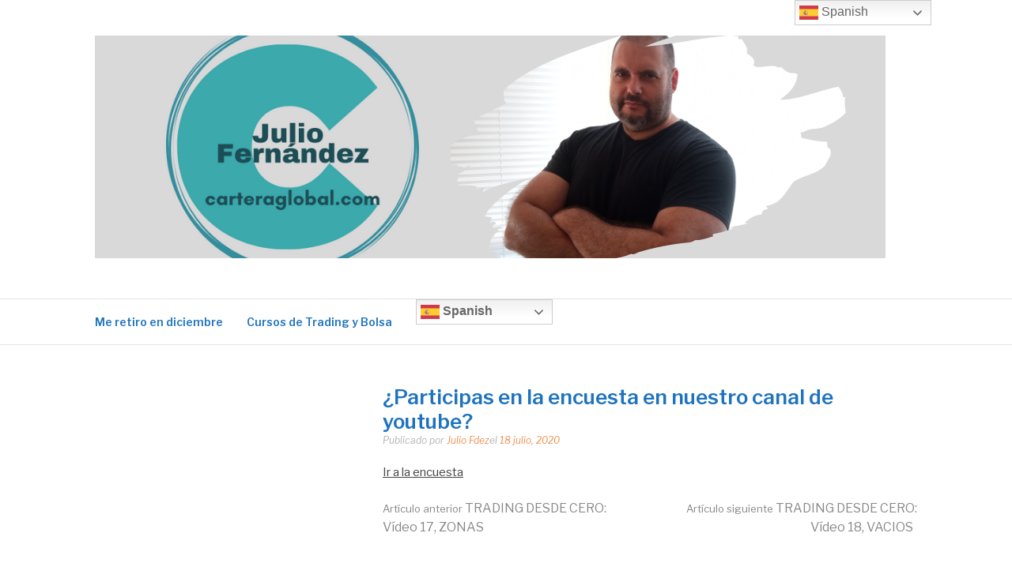

--- FILE ---
content_type: text/html; charset=UTF-8
request_url: https://carteraglobal.com/participas-en-la-encuesta-en-nuestro-canal-de-youtube
body_size: 13548
content:
<!DOCTYPE html><html lang="es"><head><meta charset="UTF-8"><meta name="viewport" content="width=device-width, initial-scale=1"><link rel="profile" href="http://gmpg.org/xfn/11"><link rel="pingback" href="https://carteraglobal.com/xmlrpc.php"><meta name='robots' content='index, follow, max-image-preview:large, max-snippet:-1, max-video-preview:-1' /><title>¿Participas en la encuesta en nuestro canal de youtube? - carteraglobal.com</title><meta name="description" content="Ir a la encuesta" /><link rel="canonical" href="https://carteraglobal.com/participas-en-la-encuesta-en-nuestro-canal-de-youtube" /><meta property="og:locale" content="es_ES" /><meta property="og:type" content="article" /><meta property="og:title" content="¿Participas en la encuesta en nuestro canal de youtube? - carteraglobal.com" /><meta property="og:description" content="Ir a la encuesta" /><meta property="og:url" content="https://carteraglobal.com/participas-en-la-encuesta-en-nuestro-canal-de-youtube" /><meta property="og:site_name" content="carteraglobal.com" /><meta property="article:publisher" content="https://www.facebook.com/carteraglobal/" /><meta property="article:published_time" content="2020-07-18T09:50:09+00:00" /><meta name="author" content="Julio Fdez" /><meta name="twitter:card" content="summary_large_image" /><meta name="twitter:creator" content="@carteraglobal" /><meta name="twitter:site" content="@carteraglobal" /><meta name="twitter:label1" content="Escrito por" /><meta name="twitter:data1" content="Julio Fdez" /> <script type="application/ld+json" class="yoast-schema-graph">{"@context":"https://schema.org","@graph":[{"@type":"Article","@id":"https://carteraglobal.com/participas-en-la-encuesta-en-nuestro-canal-de-youtube#article","isPartOf":{"@id":"https://carteraglobal.com/participas-en-la-encuesta-en-nuestro-canal-de-youtube"},"author":{"name":"Julio Fdez","@id":"https://carteraglobal.com/#/schema/person/365e65110e73fc9d7196a740e5619634"},"headline":"¿Participas en la encuesta en nuestro canal de youtube?","datePublished":"2020-07-18T09:50:09+00:00","mainEntityOfPage":{"@id":"https://carteraglobal.com/participas-en-la-encuesta-en-nuestro-canal-de-youtube"},"wordCount":13,"publisher":{"@id":"https://carteraglobal.com/#organization"},"articleSection":["Información de mercados"],"inLanguage":"es"},{"@type":"WebPage","@id":"https://carteraglobal.com/participas-en-la-encuesta-en-nuestro-canal-de-youtube","url":"https://carteraglobal.com/participas-en-la-encuesta-en-nuestro-canal-de-youtube","name":"¿Participas en la encuesta en nuestro canal de youtube? - carteraglobal.com","isPartOf":{"@id":"https://carteraglobal.com/#website"},"datePublished":"2020-07-18T09:50:09+00:00","description":"Ir a la encuesta","breadcrumb":{"@id":"https://carteraglobal.com/participas-en-la-encuesta-en-nuestro-canal-de-youtube#breadcrumb"},"inLanguage":"es","potentialAction":[{"@type":"ReadAction","target":["https://carteraglobal.com/participas-en-la-encuesta-en-nuestro-canal-de-youtube"]}]},{"@type":"BreadcrumbList","@id":"https://carteraglobal.com/participas-en-la-encuesta-en-nuestro-canal-de-youtube#breadcrumb","itemListElement":[{"@type":"ListItem","position":1,"name":"Portada","item":"https://carteraglobal.com/"},{"@type":"ListItem","position":2,"name":"Bolsa y Trading (Blog)","item":"https://carteraglobal.com/bolsa-y-trading"},{"@type":"ListItem","position":3,"name":"¿Participas en la encuesta en nuestro canal de youtube?"}]},{"@type":"WebSite","@id":"https://carteraglobal.com/#website","url":"https://carteraglobal.com/","name":"carteraglobal.com","description":"Trading y especulación en mercados financieros.","publisher":{"@id":"https://carteraglobal.com/#organization"},"potentialAction":[{"@type":"SearchAction","target":{"@type":"EntryPoint","urlTemplate":"https://carteraglobal.com/?s={search_term_string}"},"query-input":{"@type":"PropertyValueSpecification","valueRequired":true,"valueName":"search_term_string"}}],"inLanguage":"es"},{"@type":"Organization","@id":"https://carteraglobal.com/#organization","name":"Carteraglobal.com","url":"https://carteraglobal.com/","logo":{"@type":"ImageObject","inLanguage":"es","@id":"https://carteraglobal.com/#/schema/logo/image/","url":"https://i0.wp.com/carteraglobal.com/wp-content/uploads/2019/01/CARTERA-1.png?fit=500%2C500&ssl=1","contentUrl":"https://i0.wp.com/carteraglobal.com/wp-content/uploads/2019/01/CARTERA-1.png?fit=500%2C500&ssl=1","width":500,"height":500,"caption":"Carteraglobal.com"},"image":{"@id":"https://carteraglobal.com/#/schema/logo/image/"},"sameAs":["https://www.facebook.com/carteraglobal/","https://x.com/carteraglobal","https://www.instagram.com/juliofdez_carteraglobal/","https://www.linkedin.com/in/julio-fdez-71b40b42/","https://www.youtube.com/channel/UCwqKBTuW3ibf6tlnqhpI0TQ"]},{"@type":"Person","@id":"https://carteraglobal.com/#/schema/person/365e65110e73fc9d7196a740e5619634","name":"Julio Fdez","image":{"@type":"ImageObject","inLanguage":"es","@id":"https://carteraglobal.com/#/schema/person/image/","url":"https://secure.gravatar.com/avatar/7f8b677cd170c30a2aad3dac605f489d3d9d866ce8b115cd49c3017997c329ec?s=96&d=mm&r=r","contentUrl":"https://secure.gravatar.com/avatar/7f8b677cd170c30a2aad3dac605f489d3d9d866ce8b115cd49c3017997c329ec?s=96&d=mm&r=r","caption":"Julio Fdez"},"url":"https://carteraglobal.com/author/julio-fdez"}]}</script> <link rel='dns-prefetch' href='//secure.gravatar.com' /><link rel='dns-prefetch' href='//stats.wp.com' /><link rel='dns-prefetch' href='//fonts.googleapis.com' /><link rel='dns-prefetch' href='//v0.wordpress.com' /><link rel='preconnect' href='//c0.wp.com' /><link rel='preconnect' href='//i0.wp.com' /><link rel="alternate" type="application/rss+xml" title="carteraglobal.com &raquo; Feed" href="https://carteraglobal.com/feed" /><link rel="alternate" type="application/rss+xml" title="carteraglobal.com &raquo; Feed de los comentarios" href="https://carteraglobal.com/comments/feed" /><link rel="alternate" title="oEmbed (JSON)" type="application/json+oembed" href="https://carteraglobal.com/wp-json/oembed/1.0/embed?url=https%3A%2F%2Fcarteraglobal.com%2Fparticipas-en-la-encuesta-en-nuestro-canal-de-youtube" /><link rel="alternate" title="oEmbed (XML)" type="text/xml+oembed" href="https://carteraglobal.com/wp-json/oembed/1.0/embed?url=https%3A%2F%2Fcarteraglobal.com%2Fparticipas-en-la-encuesta-en-nuestro-canal-de-youtube&#038;format=xml" /><style id='wp-img-auto-sizes-contain-inline-css' type='text/css'>img:is([sizes=auto i],[sizes^="auto," i]){contain-intrinsic-size:3000px 1500px}
/*# sourceURL=wp-img-auto-sizes-contain-inline-css */</style><style id='wp-emoji-styles-inline-css' type='text/css'>img.wp-smiley, img.emoji {
		display: inline !important;
		border: none !important;
		box-shadow: none !important;
		height: 1em !important;
		width: 1em !important;
		margin: 0 0.07em !important;
		vertical-align: -0.1em !important;
		background: none !important;
		padding: 0 !important;
	}
/*# sourceURL=wp-emoji-styles-inline-css */</style><link rel='stylesheet' id='wp-block-library-css' href='https://carteraglobal.com/wp-includes/css/dist/block-library/style.min.css?ver=6.9' type='text/css' media='all' /><style id='wp-block-library-theme-inline-css' type='text/css'>.wp-block-audio :where(figcaption){color:#555;font-size:13px;text-align:center}.is-dark-theme .wp-block-audio :where(figcaption){color:#ffffffa6}.wp-block-audio{margin:0 0 1em}.wp-block-code{border:1px solid #ccc;border-radius:4px;font-family:Menlo,Consolas,monaco,monospace;padding:.8em 1em}.wp-block-embed :where(figcaption){color:#555;font-size:13px;text-align:center}.is-dark-theme .wp-block-embed :where(figcaption){color:#ffffffa6}.wp-block-embed{margin:0 0 1em}.blocks-gallery-caption{color:#555;font-size:13px;text-align:center}.is-dark-theme .blocks-gallery-caption{color:#ffffffa6}:root :where(.wp-block-image figcaption){color:#555;font-size:13px;text-align:center}.is-dark-theme :root :where(.wp-block-image figcaption){color:#ffffffa6}.wp-block-image{margin:0 0 1em}.wp-block-pullquote{border-bottom:4px solid;border-top:4px solid;color:currentColor;margin-bottom:1.75em}.wp-block-pullquote :where(cite),.wp-block-pullquote :where(footer),.wp-block-pullquote__citation{color:currentColor;font-size:.8125em;font-style:normal;text-transform:uppercase}.wp-block-quote{border-left:.25em solid;margin:0 0 1.75em;padding-left:1em}.wp-block-quote cite,.wp-block-quote footer{color:currentColor;font-size:.8125em;font-style:normal;position:relative}.wp-block-quote:where(.has-text-align-right){border-left:none;border-right:.25em solid;padding-left:0;padding-right:1em}.wp-block-quote:where(.has-text-align-center){border:none;padding-left:0}.wp-block-quote.is-large,.wp-block-quote.is-style-large,.wp-block-quote:where(.is-style-plain){border:none}.wp-block-search .wp-block-search__label{font-weight:700}.wp-block-search__button{border:1px solid #ccc;padding:.375em .625em}:where(.wp-block-group.has-background){padding:1.25em 2.375em}.wp-block-separator.has-css-opacity{opacity:.4}.wp-block-separator{border:none;border-bottom:2px solid;margin-left:auto;margin-right:auto}.wp-block-separator.has-alpha-channel-opacity{opacity:1}.wp-block-separator:not(.is-style-wide):not(.is-style-dots){width:100px}.wp-block-separator.has-background:not(.is-style-dots){border-bottom:none;height:1px}.wp-block-separator.has-background:not(.is-style-wide):not(.is-style-dots){height:2px}.wp-block-table{margin:0 0 1em}.wp-block-table td,.wp-block-table th{word-break:normal}.wp-block-table :where(figcaption){color:#555;font-size:13px;text-align:center}.is-dark-theme .wp-block-table :where(figcaption){color:#ffffffa6}.wp-block-video :where(figcaption){color:#555;font-size:13px;text-align:center}.is-dark-theme .wp-block-video :where(figcaption){color:#ffffffa6}.wp-block-video{margin:0 0 1em}:root :where(.wp-block-template-part.has-background){margin-bottom:0;margin-top:0;padding:1.25em 2.375em}
/*# sourceURL=/wp-includes/css/dist/block-library/theme.min.css */</style><style id='classic-theme-styles-inline-css' type='text/css'>/*! This file is auto-generated */
.wp-block-button__link{color:#fff;background-color:#32373c;border-radius:9999px;box-shadow:none;text-decoration:none;padding:calc(.667em + 2px) calc(1.333em + 2px);font-size:1.125em}.wp-block-file__button{background:#32373c;color:#fff;text-decoration:none}
/*# sourceURL=/wp-includes/css/classic-themes.min.css */</style><link rel='stylesheet' id='mediaelement-css' href='https://carteraglobal.com/wp-includes/js/mediaelement/mediaelementplayer-legacy.min.css?ver=4.2.17' type='text/css' media='all' /><link rel='stylesheet' id='wp-mediaelement-css' href='https://carteraglobal.com/wp-includes/js/mediaelement/wp-mediaelement.min.css?ver=6.9' type='text/css' media='all' /><style id='jetpack-sharing-buttons-style-inline-css' type='text/css'>.jetpack-sharing-buttons__services-list{display:flex;flex-direction:row;flex-wrap:wrap;gap:0;list-style-type:none;margin:5px;padding:0}.jetpack-sharing-buttons__services-list.has-small-icon-size{font-size:12px}.jetpack-sharing-buttons__services-list.has-normal-icon-size{font-size:16px}.jetpack-sharing-buttons__services-list.has-large-icon-size{font-size:24px}.jetpack-sharing-buttons__services-list.has-huge-icon-size{font-size:36px}@media print{.jetpack-sharing-buttons__services-list{display:none!important}}.editor-styles-wrapper .wp-block-jetpack-sharing-buttons{gap:0;padding-inline-start:0}ul.jetpack-sharing-buttons__services-list.has-background{padding:1.25em 2.375em}
/*# sourceURL=https://carteraglobal.com/wp-content/plugins/jetpack/_inc/blocks/sharing-buttons/view.css */</style><style id='global-styles-inline-css' type='text/css'>:root{--wp--preset--aspect-ratio--square: 1;--wp--preset--aspect-ratio--4-3: 4/3;--wp--preset--aspect-ratio--3-4: 3/4;--wp--preset--aspect-ratio--3-2: 3/2;--wp--preset--aspect-ratio--2-3: 2/3;--wp--preset--aspect-ratio--16-9: 16/9;--wp--preset--aspect-ratio--9-16: 9/16;--wp--preset--color--black: #000000;--wp--preset--color--cyan-bluish-gray: #abb8c3;--wp--preset--color--white: #ffffff;--wp--preset--color--pale-pink: #f78da7;--wp--preset--color--vivid-red: #cf2e2e;--wp--preset--color--luminous-vivid-orange: #ff6900;--wp--preset--color--luminous-vivid-amber: #fcb900;--wp--preset--color--light-green-cyan: #7bdcb5;--wp--preset--color--vivid-green-cyan: #00d084;--wp--preset--color--pale-cyan-blue: #8ed1fc;--wp--preset--color--vivid-cyan-blue: #0693e3;--wp--preset--color--vivid-purple: #9b51e0;--wp--preset--gradient--vivid-cyan-blue-to-vivid-purple: linear-gradient(135deg,rgb(6,147,227) 0%,rgb(155,81,224) 100%);--wp--preset--gradient--light-green-cyan-to-vivid-green-cyan: linear-gradient(135deg,rgb(122,220,180) 0%,rgb(0,208,130) 100%);--wp--preset--gradient--luminous-vivid-amber-to-luminous-vivid-orange: linear-gradient(135deg,rgb(252,185,0) 0%,rgb(255,105,0) 100%);--wp--preset--gradient--luminous-vivid-orange-to-vivid-red: linear-gradient(135deg,rgb(255,105,0) 0%,rgb(207,46,46) 100%);--wp--preset--gradient--very-light-gray-to-cyan-bluish-gray: linear-gradient(135deg,rgb(238,238,238) 0%,rgb(169,184,195) 100%);--wp--preset--gradient--cool-to-warm-spectrum: linear-gradient(135deg,rgb(74,234,220) 0%,rgb(151,120,209) 20%,rgb(207,42,186) 40%,rgb(238,44,130) 60%,rgb(251,105,98) 80%,rgb(254,248,76) 100%);--wp--preset--gradient--blush-light-purple: linear-gradient(135deg,rgb(255,206,236) 0%,rgb(152,150,240) 100%);--wp--preset--gradient--blush-bordeaux: linear-gradient(135deg,rgb(254,205,165) 0%,rgb(254,45,45) 50%,rgb(107,0,62) 100%);--wp--preset--gradient--luminous-dusk: linear-gradient(135deg,rgb(255,203,112) 0%,rgb(199,81,192) 50%,rgb(65,88,208) 100%);--wp--preset--gradient--pale-ocean: linear-gradient(135deg,rgb(255,245,203) 0%,rgb(182,227,212) 50%,rgb(51,167,181) 100%);--wp--preset--gradient--electric-grass: linear-gradient(135deg,rgb(202,248,128) 0%,rgb(113,206,126) 100%);--wp--preset--gradient--midnight: linear-gradient(135deg,rgb(2,3,129) 0%,rgb(40,116,252) 100%);--wp--preset--font-size--small: 13px;--wp--preset--font-size--medium: 20px;--wp--preset--font-size--large: 36px;--wp--preset--font-size--x-large: 42px;--wp--preset--spacing--20: 0.44rem;--wp--preset--spacing--30: 0.67rem;--wp--preset--spacing--40: 1rem;--wp--preset--spacing--50: 1.5rem;--wp--preset--spacing--60: 2.25rem;--wp--preset--spacing--70: 3.38rem;--wp--preset--spacing--80: 5.06rem;--wp--preset--shadow--natural: 6px 6px 9px rgba(0, 0, 0, 0.2);--wp--preset--shadow--deep: 12px 12px 50px rgba(0, 0, 0, 0.4);--wp--preset--shadow--sharp: 6px 6px 0px rgba(0, 0, 0, 0.2);--wp--preset--shadow--outlined: 6px 6px 0px -3px rgb(255, 255, 255), 6px 6px rgb(0, 0, 0);--wp--preset--shadow--crisp: 6px 6px 0px rgb(0, 0, 0);}:where(.is-layout-flex){gap: 0.5em;}:where(.is-layout-grid){gap: 0.5em;}body .is-layout-flex{display: flex;}.is-layout-flex{flex-wrap: wrap;align-items: center;}.is-layout-flex > :is(*, div){margin: 0;}body .is-layout-grid{display: grid;}.is-layout-grid > :is(*, div){margin: 0;}:where(.wp-block-columns.is-layout-flex){gap: 2em;}:where(.wp-block-columns.is-layout-grid){gap: 2em;}:where(.wp-block-post-template.is-layout-flex){gap: 1.25em;}:where(.wp-block-post-template.is-layout-grid){gap: 1.25em;}.has-black-color{color: var(--wp--preset--color--black) !important;}.has-cyan-bluish-gray-color{color: var(--wp--preset--color--cyan-bluish-gray) !important;}.has-white-color{color: var(--wp--preset--color--white) !important;}.has-pale-pink-color{color: var(--wp--preset--color--pale-pink) !important;}.has-vivid-red-color{color: var(--wp--preset--color--vivid-red) !important;}.has-luminous-vivid-orange-color{color: var(--wp--preset--color--luminous-vivid-orange) !important;}.has-luminous-vivid-amber-color{color: var(--wp--preset--color--luminous-vivid-amber) !important;}.has-light-green-cyan-color{color: var(--wp--preset--color--light-green-cyan) !important;}.has-vivid-green-cyan-color{color: var(--wp--preset--color--vivid-green-cyan) !important;}.has-pale-cyan-blue-color{color: var(--wp--preset--color--pale-cyan-blue) !important;}.has-vivid-cyan-blue-color{color: var(--wp--preset--color--vivid-cyan-blue) !important;}.has-vivid-purple-color{color: var(--wp--preset--color--vivid-purple) !important;}.has-black-background-color{background-color: var(--wp--preset--color--black) !important;}.has-cyan-bluish-gray-background-color{background-color: var(--wp--preset--color--cyan-bluish-gray) !important;}.has-white-background-color{background-color: var(--wp--preset--color--white) !important;}.has-pale-pink-background-color{background-color: var(--wp--preset--color--pale-pink) !important;}.has-vivid-red-background-color{background-color: var(--wp--preset--color--vivid-red) !important;}.has-luminous-vivid-orange-background-color{background-color: var(--wp--preset--color--luminous-vivid-orange) !important;}.has-luminous-vivid-amber-background-color{background-color: var(--wp--preset--color--luminous-vivid-amber) !important;}.has-light-green-cyan-background-color{background-color: var(--wp--preset--color--light-green-cyan) !important;}.has-vivid-green-cyan-background-color{background-color: var(--wp--preset--color--vivid-green-cyan) !important;}.has-pale-cyan-blue-background-color{background-color: var(--wp--preset--color--pale-cyan-blue) !important;}.has-vivid-cyan-blue-background-color{background-color: var(--wp--preset--color--vivid-cyan-blue) !important;}.has-vivid-purple-background-color{background-color: var(--wp--preset--color--vivid-purple) !important;}.has-black-border-color{border-color: var(--wp--preset--color--black) !important;}.has-cyan-bluish-gray-border-color{border-color: var(--wp--preset--color--cyan-bluish-gray) !important;}.has-white-border-color{border-color: var(--wp--preset--color--white) !important;}.has-pale-pink-border-color{border-color: var(--wp--preset--color--pale-pink) !important;}.has-vivid-red-border-color{border-color: var(--wp--preset--color--vivid-red) !important;}.has-luminous-vivid-orange-border-color{border-color: var(--wp--preset--color--luminous-vivid-orange) !important;}.has-luminous-vivid-amber-border-color{border-color: var(--wp--preset--color--luminous-vivid-amber) !important;}.has-light-green-cyan-border-color{border-color: var(--wp--preset--color--light-green-cyan) !important;}.has-vivid-green-cyan-border-color{border-color: var(--wp--preset--color--vivid-green-cyan) !important;}.has-pale-cyan-blue-border-color{border-color: var(--wp--preset--color--pale-cyan-blue) !important;}.has-vivid-cyan-blue-border-color{border-color: var(--wp--preset--color--vivid-cyan-blue) !important;}.has-vivid-purple-border-color{border-color: var(--wp--preset--color--vivid-purple) !important;}.has-vivid-cyan-blue-to-vivid-purple-gradient-background{background: var(--wp--preset--gradient--vivid-cyan-blue-to-vivid-purple) !important;}.has-light-green-cyan-to-vivid-green-cyan-gradient-background{background: var(--wp--preset--gradient--light-green-cyan-to-vivid-green-cyan) !important;}.has-luminous-vivid-amber-to-luminous-vivid-orange-gradient-background{background: var(--wp--preset--gradient--luminous-vivid-amber-to-luminous-vivid-orange) !important;}.has-luminous-vivid-orange-to-vivid-red-gradient-background{background: var(--wp--preset--gradient--luminous-vivid-orange-to-vivid-red) !important;}.has-very-light-gray-to-cyan-bluish-gray-gradient-background{background: var(--wp--preset--gradient--very-light-gray-to-cyan-bluish-gray) !important;}.has-cool-to-warm-spectrum-gradient-background{background: var(--wp--preset--gradient--cool-to-warm-spectrum) !important;}.has-blush-light-purple-gradient-background{background: var(--wp--preset--gradient--blush-light-purple) !important;}.has-blush-bordeaux-gradient-background{background: var(--wp--preset--gradient--blush-bordeaux) !important;}.has-luminous-dusk-gradient-background{background: var(--wp--preset--gradient--luminous-dusk) !important;}.has-pale-ocean-gradient-background{background: var(--wp--preset--gradient--pale-ocean) !important;}.has-electric-grass-gradient-background{background: var(--wp--preset--gradient--electric-grass) !important;}.has-midnight-gradient-background{background: var(--wp--preset--gradient--midnight) !important;}.has-small-font-size{font-size: var(--wp--preset--font-size--small) !important;}.has-medium-font-size{font-size: var(--wp--preset--font-size--medium) !important;}.has-large-font-size{font-size: var(--wp--preset--font-size--large) !important;}.has-x-large-font-size{font-size: var(--wp--preset--font-size--x-large) !important;}
:where(.wp-block-post-template.is-layout-flex){gap: 1.25em;}:where(.wp-block-post-template.is-layout-grid){gap: 1.25em;}
:where(.wp-block-term-template.is-layout-flex){gap: 1.25em;}:where(.wp-block-term-template.is-layout-grid){gap: 1.25em;}
:where(.wp-block-columns.is-layout-flex){gap: 2em;}:where(.wp-block-columns.is-layout-grid){gap: 2em;}
:root :where(.wp-block-pullquote){font-size: 1.5em;line-height: 1.6;}
/*# sourceURL=global-styles-inline-css */</style><link rel='stylesheet' id='mailerlite_forms.css-css' href='https://carteraglobal.com/wp-content/cache/autoptimize/autoptimize_single_b9131082a3481b29676fa17e51171271.php?ver=1.7.18' type='text/css' media='all' /><link rel='stylesheet' id='qc-choice-css' href='https://carteraglobal.com/wp-content/plugins/quantcast-choice/public/css/style.min.css?ver=2.0.8' type='text/css' media='all' /><link rel='stylesheet' id='mc4wp-form-themes-css' href='https://carteraglobal.com/wp-content/cache/autoptimize/autoptimize_single_afbf3d0bbfa6ce205232ea67532425ca.php?ver=4.10.9' type='text/css' media='all' /><link rel='stylesheet' id='fashify-fonts-css' href='https://fonts.googleapis.com/css?family=Libre+Franklin%3A300%2C300i%2C400%2C400i%2C600%2C600i%2C800%2C800i&#038;subset=latin%2Clatin-ext' type='text/css' media='all' /><link rel='stylesheet' id='font-awesome-css' href='https://carteraglobal.com/wp-content/plugins/elementor/assets/lib/font-awesome/css/font-awesome.min.css?ver=4.7.0' type='text/css' media='all' /><link rel='stylesheet' id='fashify-style-css' href='https://carteraglobal.com/wp-content/cache/autoptimize/autoptimize_single_e6de6885d1ac908492c5d5529b85efa4.php?ver=6.9' type='text/css' media='all' /><style id='fashify-style-inline-css' type='text/css'>.entry-meta a,
				.main-navigation a:hover,
				.main-navigation .current-menu-item > a,
				.main-navigation .current-menu-ancestor > a,
				.widget_tag_cloud a:hover,
                a:hover,
				.social-links ul a:hover::before
				 {
					 color : #ef9051;
				 }
				.wp-block-search .wp-block-search__button,
				button, input[type="button"], input[type="reset"], input[type="submit"]{
                    background: #ef9051;
					border-color : #ef9051;
                }
				.widget_tag_cloud a:hover { border-color : #ef9051;}
                .main-navigation a,
				h1.entry-title,
				.widget-title,
				.footer-staff-picks h3,
				.navigation .current
				{
                	color: #1e73be;
                }
                button:hover, input[type="button"]:hover,
				input[type="reset"]:hover,
				input[type="submit"]:hover {
                        background: #1e73be;
						border-color: #1e73be;
                }
/*# sourceURL=fashify-style-inline-css */</style><link rel='stylesheet' id='jquery-lazyloadxt-spinner-css-css' href='https://carteraglobal.com/wp-content/cache/autoptimize/autoptimize_single_d4a56d3242663a4b372dc090375e8136.php?ver=6.9' type='text/css' media='all' /> <script defer id="qc-choice-js-extra" src="[data-uri]"></script> <script defer type="text/javascript" src="https://carteraglobal.com/wp-content/plugins/quantcast-choice/public/js/script.min.js?ver=2.0.8" id="qc-choice-js"></script> <script defer type="text/javascript" src="https://carteraglobal.com/wp-includes/js/jquery/jquery.min.js?ver=3.7.1" id="jquery-core-js"></script> <script defer type="text/javascript" src="https://carteraglobal.com/wp-includes/js/jquery/jquery-migrate.min.js?ver=3.4.1" id="jquery-migrate-js"></script> <link rel="https://api.w.org/" href="https://carteraglobal.com/wp-json/" /><link rel="alternate" title="JSON" type="application/json" href="https://carteraglobal.com/wp-json/wp/v2/posts/17593" /><link rel="EditURI" type="application/rsd+xml" title="RSD" href="https://carteraglobal.com/xmlrpc.php?rsd" /><meta name="generator" content="WordPress 6.9" /><link rel='shortlink' href='https://wp.me/paseqy-4zL' />  <script defer src="https://www.googletagmanager.com/gtag/js?id=UA-140441271-1"></script> <script defer src="[data-uri]"></script>  <script defer src="[data-uri]"></script> <style>img#wpstats{display:none}</style><meta name="generator" content="Elementor 3.34.1; features: additional_custom_breakpoints; settings: css_print_method-external, google_font-enabled, font_display-auto"><style>.e-con.e-parent:nth-of-type(n+4):not(.e-lazyloaded):not(.e-no-lazyload),
				.e-con.e-parent:nth-of-type(n+4):not(.e-lazyloaded):not(.e-no-lazyload) * {
					background-image: none !important;
				}
				@media screen and (max-height: 1024px) {
					.e-con.e-parent:nth-of-type(n+3):not(.e-lazyloaded):not(.e-no-lazyload),
					.e-con.e-parent:nth-of-type(n+3):not(.e-lazyloaded):not(.e-no-lazyload) * {
						background-image: none !important;
					}
				}
				@media screen and (max-height: 640px) {
					.e-con.e-parent:nth-of-type(n+2):not(.e-lazyloaded):not(.e-no-lazyload),
					.e-con.e-parent:nth-of-type(n+2):not(.e-lazyloaded):not(.e-no-lazyload) * {
						background-image: none !important;
					}
				}</style><style type="text/css">.site-title,
		.site-description {
			position: absolute;
			clip: rect(1px, 1px, 1px, 1px);
		}</style><link rel="icon" href="https://i0.wp.com/carteraglobal.com/wp-content/uploads/2022/01/cropped-Diseno-sin-titulo-20.png?fit=32%2C32&#038;ssl=1" sizes="32x32" /><link rel="icon" href="https://i0.wp.com/carteraglobal.com/wp-content/uploads/2022/01/cropped-Diseno-sin-titulo-20.png?fit=192%2C192&#038;ssl=1" sizes="192x192" /><link rel="apple-touch-icon" href="https://i0.wp.com/carteraglobal.com/wp-content/uploads/2022/01/cropped-Diseno-sin-titulo-20.png?fit=180%2C180&#038;ssl=1" /><meta name="msapplication-TileImage" content="https://i0.wp.com/carteraglobal.com/wp-content/uploads/2022/01/cropped-Diseno-sin-titulo-20.png?fit=270%2C270&#038;ssl=1" /></head><body class="wp-singular post-template-default single single-post postid-17593 single-format-standard wp-custom-logo wp-embed-responsive wp-theme-fashify group-blog elementor-default elementor-kit-15011"><div id="page" class="site"> <a class="skip-link screen-reader-text" href="#main">Saltar al contenido</a><header id="masthead" class="site-header" role="banner"><div class="container"><div class="site-branding"><div class="site-logo"> <a href="https://carteraglobal.com/" class="custom-logo-link" rel="home"><img fetchpriority="high" width="1000" height="282" src="https://i0.wp.com/carteraglobal.com/wp-content/uploads/2022/01/cropped-cropped-cropped-cropped-Diseno-sin-titulo-10-1.png?fit=1000%2C282&amp;ssl=1" class="custom-logo" alt="carteraglobal.com" decoding="async" srcset="https://i0.wp.com/carteraglobal.com/wp-content/uploads/2022/01/cropped-cropped-cropped-cropped-Diseno-sin-titulo-10-1.png?w=1000&amp;ssl=1 1000w, https://i0.wp.com/carteraglobal.com/wp-content/uploads/2022/01/cropped-cropped-cropped-cropped-Diseno-sin-titulo-10-1.png?resize=300%2C85&amp;ssl=1 300w, https://i0.wp.com/carteraglobal.com/wp-content/uploads/2022/01/cropped-cropped-cropped-cropped-Diseno-sin-titulo-10-1.png?resize=768%2C217&amp;ssl=1 768w" sizes="(max-width: 1000px) 100vw, 1000px" /></a></div><p class="site-title"><a href="https://carteraglobal.com/" rel="home">carteraglobal.com</a></p><p class="site-description">Trading y especulación en mercados financieros.</p></div><div class="social-menu"></div></div></header><nav id="site-navigation" class="main-navigation" role="navigation"><div class="container"> <button class="menu-toggle" aria-controls="top-menu" aria-expanded="false">Menú</button><div class="menu-principal-container"><ul id="primary-menu" class="menu"><li id="menu-item-27071" class="menu-item menu-item-type-post_type menu-item-object-page menu-item-home menu-item-27071"><a href="https://carteraglobal.com/">Me retiro en diciembre</a></li><li id="menu-item-26392" class="menu-item menu-item-type-post_type menu-item-object-page menu-item-26392"><a href="https://carteraglobal.com/cursos-de-trading-y-bolsa">Cursos de Trading y Bolsa</a></li><li style="position:relative;" class="menu-item menu-item-gtranslate"><div style="position:absolute;white-space:nowrap;" id="gtranslate_menu_wrapper_65683"></div></li></ul></div></div></nav><div id="content" class="site-content"><div class="container left-sidebar"><div id="primary" class="content-area"><main id="main" class="site-main" role="main"><article id="post-17593" class="post-17593 post type-post status-publish format-standard hentry category-informacion-de-mercados no-post-thumbnail"><header class="entry-header"><h1 class="entry-title">¿Participas en la encuesta en nuestro canal de youtube?</h1><div class="entry-meta"> <span class="byline"> Publicado por <span class="author vcard"><a class="url fn n" href="https://carteraglobal.com/author/julio-fdez">Julio Fdez</a></span></span><span class="posted-on">el <a href="https://carteraglobal.com/participas-en-la-encuesta-en-nuestro-canal-de-youtube" rel="bookmark"><time class="entry-date published updated" datetime="2020-07-18T11:50:09+02:00">18 julio, 2020</time></a></span></div></header><div class="entry-content"><p><a href="https://www.youtube.com/c/carteraglobal/community" target="_blank" rel="noopener noreferrer">Ir a la encuesta</a></p></div><nav class="navigation post-navigation" aria-label="Seguir leyendo"><h2 class="screen-reader-text">Seguir leyendo</h2><div class="nav-links"><div class="nav-previous"><a href="https://carteraglobal.com/trading-desde-cero-video-18-zonas" rel="prev"><span>Artículo anterior</span> TRADING DESDE CERO: Vídeo 17, ZONAS</a></div><div class="nav-next"><a href="https://carteraglobal.com/trading-desde-cero-video-18-vacios" rel="next"><span>Artículo siguiente</span> TRADING DESDE CERO: Vídeo 18, VACIOS</a></div></div></nav><footer class="entry-footer"></footer></article></main></div></div></div><footer id="colophon" class="site-footer" role="contentinfo"><div class="footer-widgets"><div class="container"><div class="footer-inner"><section id="custom_html-2" class="widget_text widget widget_custom_html"><h4 class="widget-title">DISCLAIMER</h4><div class="textwidget custom-html-widget">El Trading en el mercado de divisas o derivados financieros supone un alto nivel de riesgo y puede no ser adecuado para todos, no invierta capital que no pueda permitirse perder. El contenido de esta web y los servicios que se ofrecen no pretenden ser, no son y no pueden considerarse en ningún caso, asesoramiento en materia de inversión ni de ningún otro tipo de asesoramiento financiero, ni puede servir de base para ningún contrato, compromiso o decisión de ningún tipo.</div></section><section id="custom_html-5" class="widget_text widget widget_custom_html"><div class="textwidget custom-html-widget">“Todo el contenido del material proporcionado no constituye, ni debe ser considerado como un consejo o una recomendación, del mismo modo que no hemos analizado sus circunstancias personales. Por todo ello, no asumimos ninguna responsabilidad por el uso que se realice de esta información ni frente a las consecuencias que de esto se deriven.  Además, le recordamos que dicho material, su contenido o las opiniones expresadas en el mismo son independientes de los posibles acuerdos de afiliación con empresas de servicios de trading que pudiéramos tener, y que en ningún momento éste ha sido supervisado o validado por dichas empresas. Fruto del acuerdo de afiliación que tenemos con IG, podríamos recibir una contraprestación como resultado de su actividad como cliente de IG”</div></section><section id="nav_menu-2" class="widget widget_nav_menu"><div class="menu-politicas-y-aviso-legal-container"><ul id="menu-politicas-y-aviso-legal" class="menu"><li id="menu-item-21356" class="menu-item menu-item-type-post_type menu-item-object-page menu-item-privacy-policy menu-item-21356"><a rel="privacy-policy" href="https://carteraglobal.com/politica-de-privacidad">Política de privacidad</a></li><li id="menu-item-21357" class="menu-item menu-item-type-post_type menu-item-object-page menu-item-21357"><a href="https://carteraglobal.com/advertencia">Advertencia</a></li><li id="menu-item-21358" class="menu-item menu-item-type-post_type menu-item-object-page menu-item-21358"><a href="https://carteraglobal.com/aviso-legal">Aviso legal</a></li><li id="menu-item-23923" class="menu-item menu-item-type-custom menu-item-object-custom menu-item-23923"><a href="https://carteraglobal.com/politica-de-cookies">Política de cookies</a></li></ul></div></section></div></div></div><div class="site-info"><div class="container"><div class="site-copyright"> Copyright &copy; 2026 carteraglobal.com. Todos los derechos reservados.</div><div class="theme-info-text"> Tema Fashify por <a href="https://freeresponsivethemes.com/fashify/" rel="nofollow">FRT</a></div></div></div></footer></div> <script type="speculationrules">{"prefetch":[{"source":"document","where":{"and":[{"href_matches":"/*"},{"not":{"href_matches":["/wp-*.php","/wp-admin/*","/wp-content/uploads/*","/wp-content/*","/wp-content/plugins/*","/wp-content/themes/fashify/*","/*\\?(.+)"]}},{"not":{"selector_matches":"a[rel~=\"nofollow\"]"}},{"not":{"selector_matches":".no-prefetch, .no-prefetch a"}}]},"eagerness":"conservative"}]}</script> <div class="gtranslate_wrapper" id="gt-wrapper-12775533"></div>  <script defer src="[data-uri]"></script> <noscript><div style="display:none;"> <img src="//pixel.quantserve.com/pixel/p-R2YheG-eD-UE3.gif" border="0" height="1" width="1" alt="Quantcast"/></div> </noscript>  <script defer src="[data-uri]"></script> <script defer type="text/javascript" src="https://carteraglobal.com/wp-content/cache/autoptimize/autoptimize_single_e9754948683e38a89a528199a17e91b5.php?ver=20151215" id="fashify-navigation-js"></script> <script defer type="text/javascript" src="https://carteraglobal.com/wp-content/cache/autoptimize/autoptimize_single_381a9581291af74e622863b9ae1436bd.php?ver=20151215" id="fashify-skip-link-focus-fix-js"></script> <script defer id="jquery-lazyloadxt-js-extra" src="[data-uri]"></script> <script defer type="text/javascript" src="//carteraglobal.com/wp-content/plugins/a3-lazy-load/assets/js/jquery.lazyloadxt.extra.min.js?ver=2.7.6" id="jquery-lazyloadxt-js"></script> <script defer type="text/javascript" src="//carteraglobal.com/wp-content/plugins/a3-lazy-load/assets/js/jquery.lazyloadxt.srcset.min.js?ver=2.7.6" id="jquery-lazyloadxt-srcset-js"></script> <script defer id="jquery-lazyloadxt-extend-js-extra" src="[data-uri]"></script> <script defer type="text/javascript" src="https://carteraglobal.com/wp-content/cache/autoptimize/autoptimize_single_624ebb44eb0fd0fd92d0a0433823c630.php?ver=2.7.6" id="jquery-lazyloadxt-extend-js"></script> <script type="text/javascript" id="jetpack-stats-js-before">_stq = window._stq || [];
_stq.push([ "view", {"v":"ext","blog":"154492006","post":"17593","tz":"2","srv":"carteraglobal.com","j":"1:15.4"} ]);
_stq.push([ "clickTrackerInit", "154492006", "17593" ]);
//# sourceURL=jetpack-stats-js-before</script> <script type="text/javascript" src="https://stats.wp.com/e-202603.js" id="jetpack-stats-js" defer="defer" data-wp-strategy="defer"></script> <script type="text/javascript" id="gt_widget_script_45515541-js-before">window.gtranslateSettings = /* document.write */ window.gtranslateSettings || {};window.gtranslateSettings['45515541'] = {"default_language":"es","languages":["zh-CN","en","fr","de","it","ja","pt","ru","es"],"url_structure":"none","flag_style":"2d","flag_size":24,"wrapper_selector":"#gtranslate_menu_wrapper_65683","alt_flags":[],"switcher_open_direction":"top","switcher_horizontal_position":"inline","switcher_text_color":"#666","switcher_arrow_color":"#666","switcher_border_color":"#ccc","switcher_background_color":"#fff","switcher_background_shadow_color":"#efefef","switcher_background_hover_color":"#fff","dropdown_text_color":"#000","dropdown_hover_color":"#fff","dropdown_background_color":"#eee","flags_location":"\/wp-content\/plugins\/gtranslate\/flags\/"};
//# sourceURL=gt_widget_script_45515541-js-before</script><script src="https://carteraglobal.com/wp-content/plugins/gtranslate/js/dwf.js?ver=6.9" data-no-optimize="1" data-no-minify="1" data-gt-orig-url="/participas-en-la-encuesta-en-nuestro-canal-de-youtube" data-gt-orig-domain="carteraglobal.com" data-gt-widget-id="45515541" defer></script><script type="text/javascript" id="gt_widget_script_12775533-js-before">window.gtranslateSettings = /* document.write */ window.gtranslateSettings || {};window.gtranslateSettings['12775533'] = {"default_language":"es","languages":["zh-CN","en","fr","de","it","ja","pt","ru","es"],"url_structure":"none","flag_style":"2d","flag_size":24,"wrapper_selector":"#gt-wrapper-12775533","alt_flags":[],"switcher_open_direction":"top","switcher_horizontal_position":"right","switcher_vertical_position":"top","switcher_text_color":"#666","switcher_arrow_color":"#666","switcher_border_color":"#ccc","switcher_background_color":"#fff","switcher_background_shadow_color":"#efefef","switcher_background_hover_color":"#fff","dropdown_text_color":"#000","dropdown_hover_color":"#fff","dropdown_background_color":"#eee","flags_location":"\/wp-content\/plugins\/gtranslate\/flags\/"};
//# sourceURL=gt_widget_script_12775533-js-before</script><script src="https://carteraglobal.com/wp-content/plugins/gtranslate/js/dwf.js?ver=6.9" data-no-optimize="1" data-no-minify="1" data-gt-orig-url="/participas-en-la-encuesta-en-nuestro-canal-de-youtube" data-gt-orig-domain="carteraglobal.com" data-gt-widget-id="12775533" defer></script><script id="wp-emoji-settings" type="application/json">{"baseUrl":"https://s.w.org/images/core/emoji/17.0.2/72x72/","ext":".png","svgUrl":"https://s.w.org/images/core/emoji/17.0.2/svg/","svgExt":".svg","source":{"concatemoji":"https://carteraglobal.com/wp-includes/js/wp-emoji-release.min.js?ver=6.9"}}</script> <script type="module">/*! This file is auto-generated */
const a=JSON.parse(document.getElementById("wp-emoji-settings").textContent),o=(window._wpemojiSettings=a,"wpEmojiSettingsSupports"),s=["flag","emoji"];function i(e){try{var t={supportTests:e,timestamp:(new Date).valueOf()};sessionStorage.setItem(o,JSON.stringify(t))}catch(e){}}function c(e,t,n){e.clearRect(0,0,e.canvas.width,e.canvas.height),e.fillText(t,0,0);t=new Uint32Array(e.getImageData(0,0,e.canvas.width,e.canvas.height).data);e.clearRect(0,0,e.canvas.width,e.canvas.height),e.fillText(n,0,0);const a=new Uint32Array(e.getImageData(0,0,e.canvas.width,e.canvas.height).data);return t.every((e,t)=>e===a[t])}function p(e,t){e.clearRect(0,0,e.canvas.width,e.canvas.height),e.fillText(t,0,0);var n=e.getImageData(16,16,1,1);for(let e=0;e<n.data.length;e++)if(0!==n.data[e])return!1;return!0}function u(e,t,n,a){switch(t){case"flag":return n(e,"\ud83c\udff3\ufe0f\u200d\u26a7\ufe0f","\ud83c\udff3\ufe0f\u200b\u26a7\ufe0f")?!1:!n(e,"\ud83c\udde8\ud83c\uddf6","\ud83c\udde8\u200b\ud83c\uddf6")&&!n(e,"\ud83c\udff4\udb40\udc67\udb40\udc62\udb40\udc65\udb40\udc6e\udb40\udc67\udb40\udc7f","\ud83c\udff4\u200b\udb40\udc67\u200b\udb40\udc62\u200b\udb40\udc65\u200b\udb40\udc6e\u200b\udb40\udc67\u200b\udb40\udc7f");case"emoji":return!a(e,"\ud83e\u1fac8")}return!1}function f(e,t,n,a){let r;const o=(r="undefined"!=typeof WorkerGlobalScope&&self instanceof WorkerGlobalScope?new OffscreenCanvas(300,150):document.createElement("canvas")).getContext("2d",{willReadFrequently:!0}),s=(o.textBaseline="top",o.font="600 32px Arial",{});return e.forEach(e=>{s[e]=t(o,e,n,a)}),s}function r(e){var t=document.createElement("script");t.src=e,t.defer=!0,document.head.appendChild(t)}a.supports={everything:!0,everythingExceptFlag:!0},new Promise(t=>{let n=function(){try{var e=JSON.parse(sessionStorage.getItem(o));if("object"==typeof e&&"number"==typeof e.timestamp&&(new Date).valueOf()<e.timestamp+604800&&"object"==typeof e.supportTests)return e.supportTests}catch(e){}return null}();if(!n){if("undefined"!=typeof Worker&&"undefined"!=typeof OffscreenCanvas&&"undefined"!=typeof URL&&URL.createObjectURL&&"undefined"!=typeof Blob)try{var e="postMessage("+f.toString()+"("+[JSON.stringify(s),u.toString(),c.toString(),p.toString()].join(",")+"));",a=new Blob([e],{type:"text/javascript"});const r=new Worker(URL.createObjectURL(a),{name:"wpTestEmojiSupports"});return void(r.onmessage=e=>{i(n=e.data),r.terminate(),t(n)})}catch(e){}i(n=f(s,u,c,p))}t(n)}).then(e=>{for(const n in e)a.supports[n]=e[n],a.supports.everything=a.supports.everything&&a.supports[n],"flag"!==n&&(a.supports.everythingExceptFlag=a.supports.everythingExceptFlag&&a.supports[n]);var t;a.supports.everythingExceptFlag=a.supports.everythingExceptFlag&&!a.supports.flag,a.supports.everything||((t=a.source||{}).concatemoji?r(t.concatemoji):t.wpemoji&&t.twemoji&&(r(t.twemoji),r(t.wpemoji)))});
//# sourceURL=https://carteraglobal.com/wp-includes/js/wp-emoji-loader.min.js</script> </body></html>

--- FILE ---
content_type: text/css; charset=utf-8
request_url: https://carteraglobal.com/wp-content/cache/autoptimize/autoptimize_single_e6de6885d1ac908492c5d5529b85efa4.php?ver=6.9
body_size: 5329
content:
html{font-family:sans-serif;-webkit-text-size-adjust:100%;-ms-text-size-adjust:100%}body{margin:0}article,aside,details,figcaption,figure,footer,header,main,menu,nav,section,summary{display:block}audio,canvas,progress,video{display:inline-block;vertical-align:baseline}audio:not([controls]){display:none;height:0}[hidden],template{display:none}a{background-color:transparent}a:active,a:hover{outline:0}abbr[title]{border-bottom:1px dotted}b,strong{font-weight:700}dfn{font-style:italic}h1{font-size:2em;margin:.67em 0}mark{background:#ff0;color:#000}small{font-size:80%}sub,sup{font-size:75%;line-height:0;position:relative;vertical-align:baseline}sup{top:-.5em}sub{bottom:-.25em}img{border:0}svg:not(:root){overflow:hidden}figure{margin:0}hr{box-sizing:content-box;height:0}pre{overflow:auto}code,kbd,pre,samp{font-family:monospace,monospace;font-size:1em}button,input,optgroup,select,textarea{color:inherit;font:inherit;margin:0}button{overflow:visible}button,select{text-transform:none}button,html input[type=button],input[type=reset],input[type=submit]{-webkit-appearance:button;cursor:pointer}button[disabled],html input[disabled]{cursor:default}button::-moz-focus-inner,input::-moz-focus-inner{border:0;padding:0}input{line-height:normal}input[type=checkbox],input[type=radio]{box-sizing:border-box;padding:0}input[type=number]::-webkit-inner-spin-button,input[type=number]::-webkit-outer-spin-button{height:auto}input[type=search]{-webkit-appearance:textfield;box-sizing:inherit}input[type=search]::-webkit-search-cancel-button,input[type=search]::-webkit-search-decoration{-webkit-appearance:none}fieldset{border:1px solid silver;margin:0 2px;padding:.35em .625em .75em}legend{border:0;padding:0}textarea{overflow:auto}optgroup{font-weight:700}table{border-collapse:collapse;border-spacing:0}td,th{padding:0}body,button,input,select,textarea{color:#444;font-family:"Libre Franklin",Georgia,serif;font-size:15px;line-height:1.5}h1,h2,h3,h4,h5,h6{clear:both;color:#111;font-family:"Libre Franklin",Georgia,serif;line-height:1.2;font-weight:400}h1{font-size:3.052em}h2{font-size:2.441em}h3{font-size:1.953em}h4{font-size:1.563em}h5{font-size:1.25em}h6{font-size:1em}p{margin:0 0 1.5em;padding:0}dfn,cite,em,i{font-style:italic}blockquote{margin:0 1.5em}address{margin:0 0 1.5em}pre{background:#ebebeb;font-family:"Libre Franklinh",Courier,monospace;font-size:15px;font-size:.9375rem;line-height:1.6;margin-bottom:1.6em;max-width:100%;overflow:auto;padding:1.6em}code,kbd,tt,var{font-family:"Libre Franklin",monospace;font-size:15px;font-size:.9375rem}abbr,acronym{border-bottom:1px dotted #444;cursor:help}mark,ins{background:#ebebeb;text-decoration:none}big{font-size:125%}.menu-toggle:before{-moz-osx-font-smoothing:grayscale;font-family:"FontAwesome";font-style:normal;font-variant:normal;font-weight:400;text-decoration:inherit;text-transform:none}html{box-sizing:border-box;font-size:16px}@media (max-width:991px){html{font-size:15px}}@media (max-width:767px){html{font-size:14px}}*,*:before,*:after{box-sizing:inherit}body{background:#fff}blockquote,q{quotes:"" ""}blockquote:before,blockquote:after,q:before,q:after{content:""}hr{background-color:#ebebeb;border:0;height:1px;margin-bottom:1.5em}ul,ol{margin:0 0 1.5em 3em}ul{list-style:disc}ol{list-style:decimal}li>ul,li>ol{margin-bottom:0;margin-left:1.5em}dt{font-weight:700}dd{margin:0 1.5em 1.5em}img{height:auto;max-width:100%}table{margin:0 0 1.5em;width:100%}button,input[type=button],input[type=reset],input[type=submit]{border:1px solid;border-color:#f75357;border-radius:3px;background:#f75357;box-shadow:none;color:#fff;font-size:10.4px;font-size:.65rem;padding:13px 20px;cursor:pointer;text-shadow:none;width:100%;text-transform:uppercase}button:hover,input[type=button]:hover,input[type=reset]:hover,input[type=submit]:hover{background:#111;border-color:#111}button:active,button:focus,input[type=button]:active,input[type=button]:focus,input[type=reset]:active,input[type=reset]:focus,input[type=submit]:active,input[type=submit]:focus{background:#111;border-color:#111;outline:none}input[type=text],input[type=email],input[type=url],input[type=password],input[type=search],textarea{color:#444;border:1px solid #e3e3e3;border-radius:3px;background:#fff;font-size:14px;margin:0 0 10px;width:100%}input[type=text]:focus,input[type=email]:focus,input[type=url]:focus,input[type=password]:focus,input[type=search]:focus,textarea:focus{color:#111;outline:none;border:1px solid #a9a9a9}input[type=text],input[type=email],input[type=url],input[type=password],input[type=search],textarea{padding:12px}textarea{width:100%}a{color:#444}a:visited{color:#444}a:hover,a:focus,a:active{color:#f75357}a:focus{outline:thin dotted}a:hover,a:active{outline:0}.main-navigation{clear:both;display:block;float:left;width:100%;border-top:1px solid #e6e6e6;border-bottom:1px solid #e6e6e6}.main-navigation ul{display:none;list-style:none;margin:0;padding-left:0}@media (max-width:767px){.main-navigation ul{margin:0 -20px}}.main-navigation ul ul{border-top:none;border:1px solid #e5e5e5;padding:0;float:left;position:absolute;top:100%;left:-999em;z-index:99999}.main-navigation ul ul ul{left:-999em;top:-1px}.main-navigation ul ul li{padding:0;border-bottom:1px solid #e5e5e5;margin:0;background:#fff}.main-navigation ul ul li:hover>ul,.main-navigation ul ul li.focus>ul{left:100%}.main-navigation ul ul li:last-child{border-bottom:none}@media (max-width:767px){.main-navigation ul ul li{border:none;padding:0}}.main-navigation ul ul a{width:230px;padding:10px 25px;font-size:12px}@media (max-width:767px){.main-navigation ul ul a{text-transform:none;padding:10px 0;width:100%}}@media (max-width:767px){.main-navigation ul ul{position:static;border:none;margin:0;padding:0 20px;width:100%}}.main-navigation ul li:hover>ul,.main-navigation ul li.focus>ul{left:auto}.main-navigation li{float:left;position:relative;margin-right:30px}@media (max-width:767px){.main-navigation li{border-bottom:none;border-top:1px solid #e5e5e5;width:100%;margin-right:0;padding:0 20px}}.main-navigation li:last-child{border-bottom:none}.main-navigation a{display:block;text-decoration:none;font-weight:600;font-size:14px;padding:18px 0}@media (max-width:767px){.main-navigation a{padding:12px 0}}.main-navigation .current_page_item>a,.main-navigation .current-menu-item>a,.main-navigation .current_page_ancestor>a{color:#f75357}.menu-toggle,.main-navigation.toggled ul{display:block}.toggled .menu-toggle:before{content:"\f00d"}.menu-toggle{background-color:transparent;border:0;margin:auto;color:#444;padding:20px 0;box-shadow:none;font-size:17px;cursor:pointer;text-transform:uppercase;outline:none}.menu-toggle:before{bottom:0;content:"\f0c9";margin-right:5px;position:relative}.menu-toggle:hover,.menu-toggle:active,.menu-toggle:focus{background:0 0;box-shadow:none;border:none}@media (min-width:768px){.menu-toggle{display:none}.main-navigation ul{display:block}}.social-links{margin:0 auto;padding:0}.social-links ul{margin:0;padding:0}.social-links ul li{list-style:none;display:inline-block;margin-right:30px}.social-links ul li:last-child{margin-right:0}@media (max-width:767px){.social-links ul li{margin-bottom:10px}}.social-links ul a{background:0 0;display:inline-block;text-decoration:none}.social-links ul a:before{font-family:"FontAwesome";font-size:24px;font-style:normal;font-weight:400;line-height:1;text-decoration:none;vertical-align:text-bottom;-webkit-font-smoothing:antialiased}.social-links ul a:hover{background:0 0;color:#f75357;text-decoration:none}.social-links ul a:hover:before{color:#f75357;-webkit-transition:.2s all ease-in-out;transition:.2s all ease-in-out}.social-links ul a[href*='wordpress.org']:before,.social-links ul a[href*='wordpress.com']:before{content:"\f19a"}.social-links ul a[href*='facebook.com']:before{content:"\f09a"}.social-links ul a[href*='twitter.com']:before{content:"\f099"}.social-links ul a[href*='dribbble.com']:before{content:"\f17d"}.social-links ul a[href*='plus.google.com']:before{content:"\f0d5"}.social-links ul a[href*='pinterest.com']:before{content:"\f0d2"}.social-links ul a[href*='github.com']:before{content:'\f09b'}.social-links ul a[href*='tumblr.com']:before{content:'\f173'}.social-links ul a[href*='youtube.com']:before{content:'\f167'}.social-links ul a[href*='flickr.com']:before{content:'\f16e'}.social-links ul a[href*='vimeo.com']:before{content:'\f27d'}.social-links ul a[href*='instagram.com']:before{content:'\f16d'}.social-links ul a[href*='codepen.io']:before{content:'\f1cb'}.social-links ul a[href*='linkedin.com']:before{content:'\f0e1'}.social-links ul a[href*='foursquare.com']:before{content:'\f180'}.social-links ul a[href*='reddit.com']:before{content:'\f1a1'}.social-links ul a[href*='digg.com']:before{content:'\f1a6'}.social-links ul a[href*='getpocket.com']:before{content:'\f224'}.social-links ul a[href*='path.com']:before{content:'\f20c'}.social-links ul a[href*='stumbleupon.com']:before{content:'\f1a4'}.social-links ul a[href*='spotify.com']:before{content:'\f1bc'}.social-links ul a[href*='twitch.tv']:before{content:'\f1e8'}.social-links ul a[href*='dropbox.com']:before{content:'\f16b'}.social-links ul a[href*='/feed']:before{content:'\f09e'}.social-links ul a[href*=skype]:before{content:'\f17e'}.social-links ul a[href*=mailto]:before{content:'\f0e0'}.social-links ul a:before{content:'\f415'}.screen-reader-text{clip:rect(1px,1px,1px,1px);position:absolute !important;height:1px;width:1px;overflow:hidden}.screen-reader-text:hover,.screen-reader-text:active,.screen-reader-text:focus{background-color:#ebebeb;border-radius:3px;box-shadow:0 0 2px 2px rgba(0,0,0,.6);clip:auto !important;color:#f75357;display:block;font-size:14px;font-size:.875rem;font-weight:700;height:auto;left:5px;line-height:normal;padding:15px 23px 14px;text-decoration:none;top:5px;width:auto;z-index:100000}.alignleft{display:inline;float:left;margin-right:1.5em;margin-bottom:1.5em}.alignright{display:inline;float:right;margin-left:1.5em;margin-bottom:1.5em}.aligncenter{display:block;margin-left:auto;margin-right:auto}.clear:before,.clear:after,.entry-content:before,.entry-content:after,.comment-content:before,.comment-content:after,.site-header:before,.site-header:after,.site-content:before,.site-content:after,.site-footer:before,.site-footer:after,.container:before,.container:after,.nav-links:before,.nav-links:after{content:"";display:table;table-layout:fixed}.clear:after,.entry-content:after,.comment-content:after,.site-header:after,.site-content:after,.site-footer:after,.post-list:after,.container:after,.nav-links:after{clear:both}.widget{margin-bottom:40px;width:100%}.widget ul{list-style:none;margin:0;padding:0}.widget li{overflow:hidden}.widget select{max-width:100%}.widget a{text-decoration:none;line-height:1.75}.widget a:hover{text-decoration:underline}.widget:last-child{margin-bottom:20px}@media (min-width:499px){.widget{width:49%;float:left;padding-right:20px}.widget:nth-of-type(2n+1){clear:both}}@media (min-width:768px){.widget{width:100%}}.widget-title{padding-bottom:10px;margin-bottom:10px;margin-top:0;border-bottom:1px solid #e5e5e5;text-transform:uppercase;position:relative;font-size:12px;font-weight:600;letter-spacing:1px}.widget_pages ul li,.widget_categories ul li,.widget_archive ul li,.widget_meta ul li,.widget_nav_menu ul li,.widget_rss ul li{display:block;padding-bottom:7px;margin-bottom:7px;border-bottom:1px solid #eee;position:relative}.widget_pages ul li:before,.widget_categories ul li:before,.widget_archive ul li:before,.widget_meta ul li:before,.widget_nav_menu ul li:before,.widget_rss ul li:before{color:#ccc;content:"\f0da";font-family:'FontAwesome';font-size:12px;position:absolute;top:2px;left:2px}.widget_pages ul li a,.widget_categories ul li a,.widget_archive ul li a,.widget_meta ul li a,.widget_nav_menu ul li a,.widget_rss ul li a{padding-left:18px}.widget_tag_cloud a{border:1px solid #e9e9e9;border-radius:2px;color:#888;display:inline-block;font-size:13px !important;margin-bottom:5px;padding:2px 10px 3px}.widget_tag_cloud a:hover{border-color:#f75357;color:#f75357;text-decoration:none}.fashify-posts-widget .widget-posts li{padding:10px 0;clear:both}.fashify-posts-widget .widget-posts li.has-thumb .p-info{margin-left:80px}.fashify-posts-widget .widget-posts li img{width:65px;height:auto;float:left;margin-right:10px}.fashify-posts-widget .widget-posts li .p-info{position:relative;top:-2px}.fashify-posts-widget .widget-posts li .entry-title{font-size:13px;text-transform:none;color:#222;margin-bottom:0;margin-top:0;display:inline-block;font-weight:500}.fashify-posts-widget .widget-posts li .entry-date{display:block;font-size:11px;font-style:italic;color:#777;margin-top:4px}.social-links{margin:0 auto;padding:0}.social-links ul{margin:0;padding:0}.social-links ul li{list-style:none;display:inline-block;margin-right:30px}.social-links ul li:last-child{margin-right:0}@media (max-width:767px){.social-links ul li{margin-bottom:10px}}.social-links ul a{background:0 0;display:inline-block;text-decoration:none}.social-links ul a:before{font-family:"FontAwesome";font-size:24px;font-style:normal;font-weight:400;line-height:1;text-decoration:none;vertical-align:text-bottom;-webkit-font-smoothing:antialiased}.social-links ul a:hover{background:0 0;color:#f75357;text-decoration:none}.social-links ul a:hover:before{color:#f75357;-webkit-transition:.2s all ease-in-out;transition:.2s all ease-in-out}.social-links ul a[href*='wordpress.org']:before,.social-links ul a[href*='wordpress.com']:before{content:"\f19a"}.social-links ul a[href*='facebook.com']:before{content:"\f09a"}.social-links ul a[href*='twitter.com']:before{content:"\f099"}.social-links ul a[href*='dribbble.com']:before{content:"\f17d"}.social-links ul a[href*='plus.google.com']:before{content:"\f0d5"}.social-links ul a[href*='pinterest.com']:before{content:"\f0d2"}.social-links ul a[href*='github.com']:before{content:'\f09b'}.social-links ul a[href*='tumblr.com']:before{content:'\f173'}.social-links ul a[href*='youtube.com']:before{content:'\f167'}.social-links ul a[href*='flickr.com']:before{content:'\f16e'}.social-links ul a[href*='vimeo.com']:before{content:'\f27d'}.social-links ul a[href*='instagram.com']:before{content:'\f16d'}.social-links ul a[href*='codepen.io']:before{content:'\f1cb'}.social-links ul a[href*='linkedin.com']:before{content:'\f0e1'}.social-links ul a[href*='foursquare.com']:before{content:'\f180'}.social-links ul a[href*='reddit.com']:before{content:'\f1a1'}.social-links ul a[href*='digg.com']:before{content:'\f1a6'}.social-links ul a[href*='getpocket.com']:before{content:'\f224'}.social-links ul a[href*='path.com']:before{content:'\f20c'}.social-links ul a[href*='stumbleupon.com']:before{content:'\f1a4'}.social-links ul a[href*='spotify.com']:before{content:'\f1bc'}.social-links ul a[href*='twitch.tv']:before{content:'\f1e8'}.social-links ul a[href*='dropbox.com']:before{content:'\f16b'}.social-links ul a[href*='/feed']:before{content:'\f09e'}.social-links ul a[href*=skype]:before{content:'\f17e'}.social-links ul a[href*=mailto]:before{content:'\f0e0'}.social-links ul a:before{content:'\f415'}.container{max-width:1120px;margin:0 auto;padding:0 40px;clear:both}@media (max-width:991px){.container{padding:0 20px}}.site-header{padding:45px 0}.site-header .site-title{font-size:36px;font-style:normal;line-height:30px;letter-spacing:1.5px;text-decoration:none;text-transform:uppercase;margin:5px 0}.site-header .site-title a{text-decoration:none;font-weight:700}.site-header p{margin-bottom:0;margin-top:2px;font-size:13px;font-style:italic}.site-branding{float:left}@media (max-width:991px){.site-branding{float:none;text-align:center}}.social-menu{float:right;margin-top:13px}@media (max-width:991px){.social-menu{float:none;text-align:center;margin-top:30px}}.site-content{clear:both;padding:50px 0 30px}@media (max-width:991px){.site-content{padding:30px 0}}.full-width .content-area{width:100%}.content-area{float:left;width:100%}@media (min-width:768px){.content-area{width:65%}}.sidebar{float:right;width:100%;margin-top:40px}@media (min-width:768px){.sidebar{width:30%;margin-top:0}}.left-sidebar .content-area{float:right}.left-sidebar .sidebar{float:left}.post-grid{width:100%;border-bottom:1px solid #e6e6e6}@media (min-width:499px){.post-grid{width:47.5%}}.post-grid .featured-image img{width:100%;height:auto}.post-grid .entry-info{padding-left:20px;margin-left:30px;margin-top:-85px}.post-grid .entry-title{font-size:18px;margin-bottom:7px}.post-list{padding-bottom:15px;border-bottom:1px solid #e6e6e6}.post-list .featured-image{float:left;width:100%;margin-right:30px}@media (min-width:499px){.post-list .featured-image{width:280px}}.post-list .ft-post-right{margin-left:0}@media (min-width:499px){.post-list .ft-post-right{margin-left:310px;overflow:hidden}}.post-list .entry-meta{margin-bottom:5px}.post-list .entry-title{font-size:18px;line-height:1.3}.homepage-home1 .post-grid:nth-of-type(odd){float:left;clear:both}.homepage-home1 .post-grid:nth-of-type(even){float:right}.homepage-home3 .post-grid:first-child,.homepage-home4 .post-grid:first-child{clear:both;float:none}.homepage-home3 .post-grid:nth-of-type(even),.homepage-home4 .post-grid:nth-of-type(even){float:left;clear:both}.homepage-home3 .post-grid:nth-of-type(odd),.homepage-home4 .post-grid:nth-of-type(odd){float:right}.homepage-home3 .post-list,.homepage-home4 .post-list{clear:both}.navigation{clear:both;font-size:22px;text-align:center;margin-bottom:20px}.navigation a{color:#888;margin-right:5px;text-decoration:none}.navigation a:hover{color:#111;text-decoration:underline}.navigation .current{color:#111;font-size:32px;margin-right:5px}.single-post .navigation .nav-links{font-size:16px;color:#999}.single-post .navigation .nav-links .nav-previous{float:left;width:45%;text-align:left}.single-post .navigation .nav-links .nav-next{float:right;width:45%;text-align:right}.single-post .navigation .nav-links span{font-size:13px}.single-post .navigation .nav-links h5{margin:0;font-weight:600;font-size:14px}.single-post .navigation .nav-links h5 a{color:#444}.wp-block-search .wp-block-search__inside-wrapper{margin-top:5px}.wp-block-search .wp-block-search__input{margin-bottom:0;border:1px solid #e3e3e3}.wp-block-search .wp-block-search__button{border-color:#f75357;width:auto;margin:0 0 0 -5px;border-radius:0 3px 3px 0;text-transform:uppercase;background:#f75357;color:#fff}.wp-block-search .wp-block-search__button:hover{background-color:#444;border-color:#444}.footer-staff-picks{background:#f5f5f5;padding:50px 0 25px}.footer-staff-picks h3{clear:both;font-size:14px;font-weight:600;margin-bottom:15px;margin-top:0;text-transform:uppercase}.footer-staff-picks .hentry{border:none;width:100%;float:left;margin-bottom:20px;padding:0 10px}@media (min-width:499px){.footer-staff-picks .hentry{width:50%}.footer-staff-picks .hentry:nth-of-type(2n+1){clear:both}}@media (min-width:768px){.footer-staff-picks .hentry{width:33.3333%}.footer-staff-picks .hentry:nth-of-type(2n+1){clear:none}.footer-staff-picks .hentry:nth-of-type(3n+1){clear:both}}@media (min-width:992px){.footer-staff-picks .hentry{width:25%}.footer-staff-picks .hentry:nth-of-type(3n+1){clear:none}}.footer-staff-picks .hentry .featured-image{margin-bottom:10px}@media (max-width:991px){.footer-staff-picks .hentry .featured-image img{width:100%}}.footer-staff-picks .hentry h2{font-size:14px;font-weight:400;margin-bottom:0}.footer-staff-picks .staff-inner{margin:0 -10px}.footer-inner{margin:0;overflow:hidden}@media (min-width:768px){.footer-inner{margin:0 -20px}}.footer-widgets{border-top:1px solid #e5e5e5;margin:0;padding:45px 0 20px}.footer-widgets .widget{box-sizing:border-box;float:left;width:100%;margin-bottom:20px;padding:0}.footer-widgets .widget li{overflow:hidden;border:none;margin-bottom:7px;padding-bottom:7px}@media (min-width:499px){.footer-widgets .widget{width:50%;padding:0 20px}}@media (min-width:768px){.footer-widgets .widget{width:30%;margin-right:5%}.footer-widgets .widget:nth-of-type(2n+1){clear:none}.footer-widgets .widget:nth-of-type(4n+1){clear:both}}.footer-widgets .widget:last-child{margin-right:0}.site-info{padding:25px 0;margin:0;font-size:12px;line-height:1.5;text-align:center;border-top:1px solid #e5e5e5}.site-info .site-copyright{float:left}@media (max-width:991px){.site-info .site-copyright{float:none}}.site-info .theme-info-text{float:right}@media (max-width:991px){.site-info .theme-info-text{float:none}}.wp-block-cover,.wp-block-cover-image{margin-bottom:1.5em}.wp-block-cover-image h1:not(.has-text-color),.wp-block-cover-image h2:not(.has-text-color),.wp-block-cover-image h3:not(.has-text-color),.wp-block-cover-image h4:not(.has-text-color),.wp-block-cover-image h5:not(.has-text-color),.wp-block-cover-image h6:not(.has-text-color),.wp-block-cover-image p:not(.has-text-color),.wp-block-cover h1:not(.has-text-color),.wp-block-cover h2:not(.has-text-color),.wp-block-cover h3:not(.has-text-color),.wp-block-cover h4:not(.has-text-color),.wp-block-cover h5:not(.has-text-color),.wp-block-cover h6:not(.has-text-color),.wp-block-cover p:not(.has-text-color){color:#fff}ol.wp-block-latest-comments{padding-left:0}.sticky{display:block}.hentry{margin:0 0 2em;border-bottom:1px solid #e5e5e5}h1.entry-title{margin-top:0;font-size:26px;font-weight:600;margin-bottom:5px;line-height:1.2}.page .hentry,.single .hentry{border:none;margin-bottom:10px}.single h1.entry-title{margin-bottom:0}.single .entry-header{margin-bottom:20px}.single .entry-content{margin-top:1.0625rem;margin-bottom:0}.updated:not(.published){display:none}.single .byline,.group-blog .byline{display:inline}.page-content,.entry-summary{margin:1.5em 0 0}.page-links{clear:both;margin:0 0 1.5em}.featured-image{position:relative;margin-bottom:25px}@media (max-width:767px){.featured-image img{width:100%}}.entry-info{background:#fff;margin-left:70px;margin-top:-100px;padding:15px 0 0 25px;position:relative;z-index:100}@media (max-width:991px){.entry-info{margin-left:20px;margin-top:-65px;padding:15px 0 0 15px}}.no-post-thumbnail .entry-info{margin:0;padding:0}.no-post-thumbnail .ft-post-right{margin:0}h2.entry-title{font-size:26px;line-height:1.3;font-weight:600;margin-bottom:5px;margin-top:0}@media (max-width:991px){h2.entry-title{font-size:22px}}h2.entry-title a{color:#333;text-decoration:none}h2.entry-title a:hover{color:#666}.entry-meta{display:block;font-size:12px;font-style:italic;color:#b4b4b4;margin-bottom:5px}.entry-meta div{display:inline-block}.entry-meta a{color:#f75357;text-decoration:none}.entry-meta a:hover{text-decoration:underline}.entry-footer a{color:#999;text-decoration:none}.entry-footer a:hover{text-decoration:underline}.archive .page-header,.search .page-header{border-bottom:1px solid #e5e5e5;margin-bottom:20px;padding-bottom:10px}.archive .post-grid:nth-of-type(2n+1),.search .post-grid:nth-of-type(2n+1){float:left;clear:both}.archive .post-grid:nth-of-type(2n),.search .post-grid:nth-of-type(2n){float:right;clear:none}.blog .format-aside .entry-title,.archive .format-aside .entry-title{display:none}.comments-area{margin-top:40px}.comments-area .comment-list{list-style:none;margin:0;padding:0}.comments-area .comment-list li{margin:30px 0;padding-bottom:30px;border-bottom:1px solid #e6e6e6}.comments-area .comment-list li .avatar{border-radius:3px;float:left;width:60px}.comments-area .comment-list li .comment-wrapper{background:#f8f9f9 none repeat scroll 0 0;margin-left:6rem;padding:20px;position:relative}.comments-area .comment-list li .comment-wrapper:before{border-color:transparent #f6f7f9 transparent transparent;border-style:solid;border-width:0 10px 10px 0;content:"";height:0;left:-9px;position:absolute;top:0;width:0}.comments-area .comment-list li .comment-wrapper .comment-meta{margin-bottom:20px}.comments-area .comment-list li .comment-wrapper .comment-meta a{text-decoration:none}.comments-area .comment-list li .comment-wrapper .comment-meta .fn{font-weight:700}.comments-area .comment-list li .comment-wrapper .comment-author{margin-bottom:20px}.comments-area .comment-list li .comment-wrapper .comment-author a{color:#bbb;font-size:1.1rem;letter-spacing:.3px;text-transform:uppercase}.comments-area .comment-list li .comment-wrapper .comment-actions i{padding-left:10px;font-size:13px}.comments-area .comment-list li li{border-bottom:none;margin-bottom:0;padding-bottom:0}.comment-content a{word-wrap:break-word}.bypostauthor{display:block}#respond input#submit{width:auto;font-weight:700}#respond #reply-title{border-bottom:1px solid #e5e5e5;font-size:18px;margin-bottom:40px;padding-bottom:10px;text-transform:uppercase}#respond #reply-title a{margin-left:7px}.infinite-scroll .navigation,.infinite-scroll.neverending .site-footer{display:none}.infinity-end.neverending .site-footer{display:block}#infinite-handle span{background:0 0;color:#888;padding:0;font-size:22px}#infinite-handle span button{text-transform:none;font-size:22px}#infinite-handle span button:hover{color:#000;text-decoration:underline}.page-content .wp-smiley,.entry-content .wp-smiley,.comment-content .wp-smiley{border:none;margin-bottom:0;margin-top:0;padding:0}embed,iframe,object{max-width:100%}.wp-caption{margin-bottom:1.5em;max-width:100%}.wp-caption img[class*=wp-image-]{display:block;margin-left:auto;margin-right:auto}.wp-caption .wp-caption-text{margin:.8075em 0;font-size:.75rem;font-style:italic}.wp-caption-text{text-align:center}.gallery{margin-bottom:1.5em}.gallery-item{display:inline-block;text-align:center;vertical-align:top;width:100%}.gallery-columns-2 .gallery-item{max-width:50%}.gallery-columns-3 .gallery-item{max-width:33.33%}.gallery-columns-4 .gallery-item{max-width:25%}.gallery-columns-5 .gallery-item{max-width:20%}.gallery-columns-6 .gallery-item{max-width:16.66%}.gallery-columns-7 .gallery-item{max-width:14.28%}.gallery-columns-8 .gallery-item{max-width:12.5%}.gallery-columns-9 .gallery-item{max-width:11.11%}.gallery-caption{display:block}